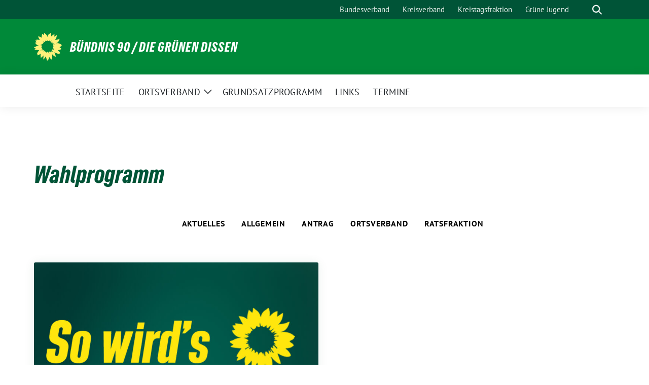

--- FILE ---
content_type: text/html; charset=UTF-8
request_url: https://gruene-dissen.de/category/aktuelles/wahlprogramm/
body_size: 9999
content:
<!doctype html>
<html lang="de" class="theme--default">

<head>
	<meta charset="UTF-8">
	<meta name="viewport" content="width=device-width, initial-scale=1">
	<link rel="profile" href="https://gmpg.org/xfn/11">
	
<!-- Facebook Meta Tags -->
<meta property="og:url" content="https://gruene-dissen.de/2022/08/18/so-wirds-besser-wahlprogramm-fuer-niedersachsen/">
<meta property="og:type" content="website">
<meta property="og:title" content="So wird&#8217;s besser! Wahlprogramm für Niedersachsen">
<meta property="og:description" content="Das Wahlprogramm zur Landtagswahl in Niedersachsen ist online: Endlich machen! Am 9. Oktober haben wir es alle in der Hand über den weiteren Weg dieses Bundeslands mit zu entscheiden. Aus [&hellip;]">
<meta property="og:image" content="https://gruene-dissen.de/wp-content/uploads/sites/230/2022/08/Sharepic_Wahlprogramm-LTW22_1080x1080px-400x400.jpg">

<!-- Twitter Meta Tags -->
<meta name="twitter:card" content="summary_large_image">
<meta property="twitter:domain" content="https://gruene-dissen.de">
<meta property="twitter:url" content="https://gruene-dissen.de/2022/08/18/so-wirds-besser-wahlprogramm-fuer-niedersachsen/">
<meta name="twitter:title" content="So wird&#8217;s besser! Wahlprogramm für Niedersachsen">
<meta name="twitter:description" content="Das Wahlprogramm zur Landtagswahl in Niedersachsen ist online: Endlich machen! Am 9. Oktober haben wir es alle in der Hand über den weiteren Weg dieses Bundeslands mit zu entscheiden. Aus [&hellip;]">
<meta name="twitter:image" content="https://gruene-dissen.de/wp-content/uploads/sites/230/2022/08/Sharepic_Wahlprogramm-LTW22_1080x1080px-400x400.jpg">

	<title>Wahlprogramm &#8211; Bündnis 90 / Die Grünen Dissen</title>
<meta name='robots' content='max-image-preview:large' />
<link rel="alternate" type="application/rss+xml" title="Bündnis 90 / Die Grünen Dissen &raquo; Feed" href="https://gruene-dissen.de/feed/" />
<link rel="alternate" type="application/rss+xml" title="Bündnis 90 / Die Grünen Dissen &raquo; Kommentar-Feed" href="https://gruene-dissen.de/comments/feed/" />
<link rel="alternate" type="application/rss+xml" title="Bündnis 90 / Die Grünen Dissen &raquo; Wahlprogramm Kategorie-Feed" href="https://gruene-dissen.de/category/aktuelles/wahlprogramm/feed/" />
<style id='wp-img-auto-sizes-contain-inline-css'>
img:is([sizes=auto i],[sizes^="auto," i]){contain-intrinsic-size:3000px 1500px}
/*# sourceURL=wp-img-auto-sizes-contain-inline-css */
</style>
<style id='wp-block-paragraph-inline-css'>
.is-small-text{font-size:.875em}.is-regular-text{font-size:1em}.is-large-text{font-size:2.25em}.is-larger-text{font-size:3em}.has-drop-cap:not(:focus):first-letter{float:left;font-size:8.4em;font-style:normal;font-weight:100;line-height:.68;margin:.05em .1em 0 0;text-transform:uppercase}body.rtl .has-drop-cap:not(:focus):first-letter{float:none;margin-left:.1em}p.has-drop-cap.has-background{overflow:hidden}:root :where(p.has-background){padding:1.25em 2.375em}:where(p.has-text-color:not(.has-link-color)) a{color:inherit}p.has-text-align-left[style*="writing-mode:vertical-lr"],p.has-text-align-right[style*="writing-mode:vertical-rl"]{rotate:180deg}
/*# sourceURL=https://gruene-dissen.de/wp-includes/blocks/paragraph/style.min.css */
</style>
<style id='wp-block-library-inline-css'>
:root{--wp-block-synced-color:#7a00df;--wp-block-synced-color--rgb:122,0,223;--wp-bound-block-color:var(--wp-block-synced-color);--wp-editor-canvas-background:#ddd;--wp-admin-theme-color:#007cba;--wp-admin-theme-color--rgb:0,124,186;--wp-admin-theme-color-darker-10:#006ba1;--wp-admin-theme-color-darker-10--rgb:0,107,160.5;--wp-admin-theme-color-darker-20:#005a87;--wp-admin-theme-color-darker-20--rgb:0,90,135;--wp-admin-border-width-focus:2px}@media (min-resolution:192dpi){:root{--wp-admin-border-width-focus:1.5px}}.wp-element-button{cursor:pointer}:root .has-very-light-gray-background-color{background-color:#eee}:root .has-very-dark-gray-background-color{background-color:#313131}:root .has-very-light-gray-color{color:#eee}:root .has-very-dark-gray-color{color:#313131}:root .has-vivid-green-cyan-to-vivid-cyan-blue-gradient-background{background:linear-gradient(135deg,#00d084,#0693e3)}:root .has-purple-crush-gradient-background{background:linear-gradient(135deg,#34e2e4,#4721fb 50%,#ab1dfe)}:root .has-hazy-dawn-gradient-background{background:linear-gradient(135deg,#faaca8,#dad0ec)}:root .has-subdued-olive-gradient-background{background:linear-gradient(135deg,#fafae1,#67a671)}:root .has-atomic-cream-gradient-background{background:linear-gradient(135deg,#fdd79a,#004a59)}:root .has-nightshade-gradient-background{background:linear-gradient(135deg,#330968,#31cdcf)}:root .has-midnight-gradient-background{background:linear-gradient(135deg,#020381,#2874fc)}:root{--wp--preset--font-size--normal:16px;--wp--preset--font-size--huge:42px}.has-regular-font-size{font-size:1em}.has-larger-font-size{font-size:2.625em}.has-normal-font-size{font-size:var(--wp--preset--font-size--normal)}.has-huge-font-size{font-size:var(--wp--preset--font-size--huge)}.has-text-align-center{text-align:center}.has-text-align-left{text-align:left}.has-text-align-right{text-align:right}.has-fit-text{white-space:nowrap!important}#end-resizable-editor-section{display:none}.aligncenter{clear:both}.items-justified-left{justify-content:flex-start}.items-justified-center{justify-content:center}.items-justified-right{justify-content:flex-end}.items-justified-space-between{justify-content:space-between}.screen-reader-text{border:0;clip-path:inset(50%);height:1px;margin:-1px;overflow:hidden;padding:0;position:absolute;width:1px;word-wrap:normal!important}.screen-reader-text:focus{background-color:#ddd;clip-path:none;color:#444;display:block;font-size:1em;height:auto;left:5px;line-height:normal;padding:15px 23px 14px;text-decoration:none;top:5px;width:auto;z-index:100000}html :where(.has-border-color){border-style:solid}html :where([style*=border-top-color]){border-top-style:solid}html :where([style*=border-right-color]){border-right-style:solid}html :where([style*=border-bottom-color]){border-bottom-style:solid}html :where([style*=border-left-color]){border-left-style:solid}html :where([style*=border-width]){border-style:solid}html :where([style*=border-top-width]){border-top-style:solid}html :where([style*=border-right-width]){border-right-style:solid}html :where([style*=border-bottom-width]){border-bottom-style:solid}html :where([style*=border-left-width]){border-left-style:solid}html :where(img[class*=wp-image-]){height:auto;max-width:100%}:where(figure){margin:0 0 1em}html :where(.is-position-sticky){--wp-admin--admin-bar--position-offset:var(--wp-admin--admin-bar--height,0px)}@media screen and (max-width:600px){html :where(.is-position-sticky){--wp-admin--admin-bar--position-offset:0px}}

/*# sourceURL=wp-block-library-inline-css */
</style><style id='global-styles-inline-css'>
:root{--wp--preset--aspect-ratio--square: 1;--wp--preset--aspect-ratio--4-3: 4/3;--wp--preset--aspect-ratio--3-4: 3/4;--wp--preset--aspect-ratio--3-2: 3/2;--wp--preset--aspect-ratio--2-3: 2/3;--wp--preset--aspect-ratio--16-9: 16/9;--wp--preset--aspect-ratio--9-16: 9/16;--wp--preset--color--black: #000000;--wp--preset--color--cyan-bluish-gray: #abb8c3;--wp--preset--color--white: #ffffff;--wp--preset--color--pale-pink: #f78da7;--wp--preset--color--vivid-red: #cf2e2e;--wp--preset--color--luminous-vivid-orange: #ff6900;--wp--preset--color--luminous-vivid-amber: #fcb900;--wp--preset--color--light-green-cyan: #7bdcb5;--wp--preset--color--vivid-green-cyan: #00d084;--wp--preset--color--pale-cyan-blue: #8ed1fc;--wp--preset--color--vivid-cyan-blue: #0693e3;--wp--preset--color--vivid-purple: #9b51e0;--wp--preset--color--himmel: #0BA1DD;--wp--preset--color--tanne: #005437;--wp--preset--color--klee: #008939;--wp--preset--color--klee-700: #006E2E;--wp--preset--color--grashalm: #8ABD24;--wp--preset--color--sonne: #FFF17A;--wp--preset--color--sand: #F5F1E9;--wp--preset--color--gray: #EFF2ED;--wp--preset--gradient--vivid-cyan-blue-to-vivid-purple: linear-gradient(135deg,rgb(6,147,227) 0%,rgb(155,81,224) 100%);--wp--preset--gradient--light-green-cyan-to-vivid-green-cyan: linear-gradient(135deg,rgb(122,220,180) 0%,rgb(0,208,130) 100%);--wp--preset--gradient--luminous-vivid-amber-to-luminous-vivid-orange: linear-gradient(135deg,rgb(252,185,0) 0%,rgb(255,105,0) 100%);--wp--preset--gradient--luminous-vivid-orange-to-vivid-red: linear-gradient(135deg,rgb(255,105,0) 0%,rgb(207,46,46) 100%);--wp--preset--gradient--very-light-gray-to-cyan-bluish-gray: linear-gradient(135deg,rgb(238,238,238) 0%,rgb(169,184,195) 100%);--wp--preset--gradient--cool-to-warm-spectrum: linear-gradient(135deg,rgb(74,234,220) 0%,rgb(151,120,209) 20%,rgb(207,42,186) 40%,rgb(238,44,130) 60%,rgb(251,105,98) 80%,rgb(254,248,76) 100%);--wp--preset--gradient--blush-light-purple: linear-gradient(135deg,rgb(255,206,236) 0%,rgb(152,150,240) 100%);--wp--preset--gradient--blush-bordeaux: linear-gradient(135deg,rgb(254,205,165) 0%,rgb(254,45,45) 50%,rgb(107,0,62) 100%);--wp--preset--gradient--luminous-dusk: linear-gradient(135deg,rgb(255,203,112) 0%,rgb(199,81,192) 50%,rgb(65,88,208) 100%);--wp--preset--gradient--pale-ocean: linear-gradient(135deg,rgb(255,245,203) 0%,rgb(182,227,212) 50%,rgb(51,167,181) 100%);--wp--preset--gradient--electric-grass: linear-gradient(135deg,rgb(202,248,128) 0%,rgb(113,206,126) 100%);--wp--preset--gradient--midnight: linear-gradient(135deg,rgb(2,3,129) 0%,rgb(40,116,252) 100%);--wp--preset--font-size--small: 13px;--wp--preset--font-size--medium: clamp(14px, 0.875rem + ((1vw - 3.2px) * 0.682), 20px);--wp--preset--font-size--large: clamp(22.041px, 1.378rem + ((1vw - 3.2px) * 1.586), 36px);--wp--preset--font-size--x-large: clamp(25.014px, 1.563rem + ((1vw - 3.2px) * 1.93), 42px);--wp--preset--font-family--pt-sans: "PT Sans", sans-serif;--wp--preset--font-family--gruenetypeneue: "GruenType Neue", sans-serif;--wp--preset--spacing--20: 0.44rem;--wp--preset--spacing--30: 0.67rem;--wp--preset--spacing--40: 1rem;--wp--preset--spacing--50: 1.5rem;--wp--preset--spacing--60: 2.25rem;--wp--preset--spacing--70: 3.38rem;--wp--preset--spacing--80: 5.06rem;--wp--preset--shadow--natural: 6px 6px 9px rgba(0, 0, 0, 0.2);--wp--preset--shadow--deep: 12px 12px 50px rgba(0, 0, 0, 0.4);--wp--preset--shadow--sharp: 6px 6px 0px rgba(0, 0, 0, 0.2);--wp--preset--shadow--outlined: 6px 6px 0px -3px rgb(255, 255, 255), 6px 6px rgb(0, 0, 0);--wp--preset--shadow--crisp: 6px 6px 0px rgb(0, 0, 0);}:root { --wp--style--global--content-size: 900px;--wp--style--global--wide-size: 1200px; }:where(body) { margin: 0; }.wp-site-blocks > .alignleft { float: left; margin-right: 2em; }.wp-site-blocks > .alignright { float: right; margin-left: 2em; }.wp-site-blocks > .aligncenter { justify-content: center; margin-left: auto; margin-right: auto; }:where(.is-layout-flex){gap: 0.5em;}:where(.is-layout-grid){gap: 0.5em;}.is-layout-flow > .alignleft{float: left;margin-inline-start: 0;margin-inline-end: 2em;}.is-layout-flow > .alignright{float: right;margin-inline-start: 2em;margin-inline-end: 0;}.is-layout-flow > .aligncenter{margin-left: auto !important;margin-right: auto !important;}.is-layout-constrained > .alignleft{float: left;margin-inline-start: 0;margin-inline-end: 2em;}.is-layout-constrained > .alignright{float: right;margin-inline-start: 2em;margin-inline-end: 0;}.is-layout-constrained > .aligncenter{margin-left: auto !important;margin-right: auto !important;}.is-layout-constrained > :where(:not(.alignleft):not(.alignright):not(.alignfull)){max-width: var(--wp--style--global--content-size);margin-left: auto !important;margin-right: auto !important;}.is-layout-constrained > .alignwide{max-width: var(--wp--style--global--wide-size);}body .is-layout-flex{display: flex;}.is-layout-flex{flex-wrap: wrap;align-items: center;}.is-layout-flex > :is(*, div){margin: 0;}body .is-layout-grid{display: grid;}.is-layout-grid > :is(*, div){margin: 0;}body{font-family: var(--wp--preset--font-family--pt-sans);font-weight: 400;padding-top: 0px;padding-right: 0px;padding-bottom: 0px;padding-left: 0px;}a:where(:not(.wp-element-button)){text-decoration: underline;}h1{color: var(--wp--preset--color--tanne);font-family: var(--wp--preset--font-family--gruenetypeneue);font-weight: 400;}h2{font-family: var(--wp--preset--font-family--gruenetypeneue);font-weight: 400;}:root :where(.wp-element-button, .wp-block-button__link){background-color: #32373c;border-width: 0;color: #fff;font-family: inherit;font-size: inherit;font-style: inherit;font-weight: inherit;letter-spacing: inherit;line-height: inherit;padding-top: calc(0.667em + 2px);padding-right: calc(1.333em + 2px);padding-bottom: calc(0.667em + 2px);padding-left: calc(1.333em + 2px);text-decoration: none;text-transform: inherit;}.has-black-color{color: var(--wp--preset--color--black) !important;}.has-cyan-bluish-gray-color{color: var(--wp--preset--color--cyan-bluish-gray) !important;}.has-white-color{color: var(--wp--preset--color--white) !important;}.has-pale-pink-color{color: var(--wp--preset--color--pale-pink) !important;}.has-vivid-red-color{color: var(--wp--preset--color--vivid-red) !important;}.has-luminous-vivid-orange-color{color: var(--wp--preset--color--luminous-vivid-orange) !important;}.has-luminous-vivid-amber-color{color: var(--wp--preset--color--luminous-vivid-amber) !important;}.has-light-green-cyan-color{color: var(--wp--preset--color--light-green-cyan) !important;}.has-vivid-green-cyan-color{color: var(--wp--preset--color--vivid-green-cyan) !important;}.has-pale-cyan-blue-color{color: var(--wp--preset--color--pale-cyan-blue) !important;}.has-vivid-cyan-blue-color{color: var(--wp--preset--color--vivid-cyan-blue) !important;}.has-vivid-purple-color{color: var(--wp--preset--color--vivid-purple) !important;}.has-himmel-color{color: var(--wp--preset--color--himmel) !important;}.has-tanne-color{color: var(--wp--preset--color--tanne) !important;}.has-klee-color{color: var(--wp--preset--color--klee) !important;}.has-klee-700-color{color: var(--wp--preset--color--klee-700) !important;}.has-grashalm-color{color: var(--wp--preset--color--grashalm) !important;}.has-sonne-color{color: var(--wp--preset--color--sonne) !important;}.has-sand-color{color: var(--wp--preset--color--sand) !important;}.has-gray-color{color: var(--wp--preset--color--gray) !important;}.has-black-background-color{background-color: var(--wp--preset--color--black) !important;}.has-cyan-bluish-gray-background-color{background-color: var(--wp--preset--color--cyan-bluish-gray) !important;}.has-white-background-color{background-color: var(--wp--preset--color--white) !important;}.has-pale-pink-background-color{background-color: var(--wp--preset--color--pale-pink) !important;}.has-vivid-red-background-color{background-color: var(--wp--preset--color--vivid-red) !important;}.has-luminous-vivid-orange-background-color{background-color: var(--wp--preset--color--luminous-vivid-orange) !important;}.has-luminous-vivid-amber-background-color{background-color: var(--wp--preset--color--luminous-vivid-amber) !important;}.has-light-green-cyan-background-color{background-color: var(--wp--preset--color--light-green-cyan) !important;}.has-vivid-green-cyan-background-color{background-color: var(--wp--preset--color--vivid-green-cyan) !important;}.has-pale-cyan-blue-background-color{background-color: var(--wp--preset--color--pale-cyan-blue) !important;}.has-vivid-cyan-blue-background-color{background-color: var(--wp--preset--color--vivid-cyan-blue) !important;}.has-vivid-purple-background-color{background-color: var(--wp--preset--color--vivid-purple) !important;}.has-himmel-background-color{background-color: var(--wp--preset--color--himmel) !important;}.has-tanne-background-color{background-color: var(--wp--preset--color--tanne) !important;}.has-klee-background-color{background-color: var(--wp--preset--color--klee) !important;}.has-klee-700-background-color{background-color: var(--wp--preset--color--klee-700) !important;}.has-grashalm-background-color{background-color: var(--wp--preset--color--grashalm) !important;}.has-sonne-background-color{background-color: var(--wp--preset--color--sonne) !important;}.has-sand-background-color{background-color: var(--wp--preset--color--sand) !important;}.has-gray-background-color{background-color: var(--wp--preset--color--gray) !important;}.has-black-border-color{border-color: var(--wp--preset--color--black) !important;}.has-cyan-bluish-gray-border-color{border-color: var(--wp--preset--color--cyan-bluish-gray) !important;}.has-white-border-color{border-color: var(--wp--preset--color--white) !important;}.has-pale-pink-border-color{border-color: var(--wp--preset--color--pale-pink) !important;}.has-vivid-red-border-color{border-color: var(--wp--preset--color--vivid-red) !important;}.has-luminous-vivid-orange-border-color{border-color: var(--wp--preset--color--luminous-vivid-orange) !important;}.has-luminous-vivid-amber-border-color{border-color: var(--wp--preset--color--luminous-vivid-amber) !important;}.has-light-green-cyan-border-color{border-color: var(--wp--preset--color--light-green-cyan) !important;}.has-vivid-green-cyan-border-color{border-color: var(--wp--preset--color--vivid-green-cyan) !important;}.has-pale-cyan-blue-border-color{border-color: var(--wp--preset--color--pale-cyan-blue) !important;}.has-vivid-cyan-blue-border-color{border-color: var(--wp--preset--color--vivid-cyan-blue) !important;}.has-vivid-purple-border-color{border-color: var(--wp--preset--color--vivid-purple) !important;}.has-himmel-border-color{border-color: var(--wp--preset--color--himmel) !important;}.has-tanne-border-color{border-color: var(--wp--preset--color--tanne) !important;}.has-klee-border-color{border-color: var(--wp--preset--color--klee) !important;}.has-klee-700-border-color{border-color: var(--wp--preset--color--klee-700) !important;}.has-grashalm-border-color{border-color: var(--wp--preset--color--grashalm) !important;}.has-sonne-border-color{border-color: var(--wp--preset--color--sonne) !important;}.has-sand-border-color{border-color: var(--wp--preset--color--sand) !important;}.has-gray-border-color{border-color: var(--wp--preset--color--gray) !important;}.has-vivid-cyan-blue-to-vivid-purple-gradient-background{background: var(--wp--preset--gradient--vivid-cyan-blue-to-vivid-purple) !important;}.has-light-green-cyan-to-vivid-green-cyan-gradient-background{background: var(--wp--preset--gradient--light-green-cyan-to-vivid-green-cyan) !important;}.has-luminous-vivid-amber-to-luminous-vivid-orange-gradient-background{background: var(--wp--preset--gradient--luminous-vivid-amber-to-luminous-vivid-orange) !important;}.has-luminous-vivid-orange-to-vivid-red-gradient-background{background: var(--wp--preset--gradient--luminous-vivid-orange-to-vivid-red) !important;}.has-very-light-gray-to-cyan-bluish-gray-gradient-background{background: var(--wp--preset--gradient--very-light-gray-to-cyan-bluish-gray) !important;}.has-cool-to-warm-spectrum-gradient-background{background: var(--wp--preset--gradient--cool-to-warm-spectrum) !important;}.has-blush-light-purple-gradient-background{background: var(--wp--preset--gradient--blush-light-purple) !important;}.has-blush-bordeaux-gradient-background{background: var(--wp--preset--gradient--blush-bordeaux) !important;}.has-luminous-dusk-gradient-background{background: var(--wp--preset--gradient--luminous-dusk) !important;}.has-pale-ocean-gradient-background{background: var(--wp--preset--gradient--pale-ocean) !important;}.has-electric-grass-gradient-background{background: var(--wp--preset--gradient--electric-grass) !important;}.has-midnight-gradient-background{background: var(--wp--preset--gradient--midnight) !important;}.has-small-font-size{font-size: var(--wp--preset--font-size--small) !important;}.has-medium-font-size{font-size: var(--wp--preset--font-size--medium) !important;}.has-large-font-size{font-size: var(--wp--preset--font-size--large) !important;}.has-x-large-font-size{font-size: var(--wp--preset--font-size--x-large) !important;}.has-pt-sans-font-family{font-family: var(--wp--preset--font-family--pt-sans) !important;}.has-gruenetypeneue-font-family{font-family: var(--wp--preset--font-family--gruenetypeneue) !important;}
/*# sourceURL=global-styles-inline-css */
</style>

<link rel='stylesheet' id='lightbox-css' href='https://gruene-dissen.de/wp-content/themes/sunflower/assets/vndr/lightbox2/dist/css/lightbox.min.css' media='all' />
<link rel='stylesheet' id='sunflower-style-css' href='https://gruene-dissen.de/wp-content/themes/sunflower/style.css' media='all' />
<script src="https://gruene-dissen.de/wp-includes/js/jquery/jquery.min.js" id="jquery-core-js"></script>
<script src="https://gruene-dissen.de/wp-includes/js/jquery/jquery-migrate.min.js" id="jquery-migrate-js"></script>
<link rel="https://api.w.org/" href="https://gruene-dissen.de/wp-json/" /><link rel="alternate" title="JSON" type="application/json" href="https://gruene-dissen.de/wp-json/wp/v2/categories/95" /><link rel="EditURI" type="application/rsd+xml" title="RSD" href="https://gruene-dissen.de/xmlrpc.php?rsd" />
<style class='wp-fonts-local'>
@font-face{font-family:"PT Sans";font-style:normal;font-weight:400;font-display:fallback;src:url('https://gruene-dissen.de/wp-content/themes/sunflower/assets/fonts/pt-sans-v17-latin_latin-ext-regular.woff2') format('woff2'), url('https://gruene-dissen.de/wp-content/themes/sunflower/assets/fonts/pt-sans-v17-latin_latin-ext-regular.ttf') format('truetype');font-stretch:normal;}
@font-face{font-family:"PT Sans";font-style:italic;font-weight:400;font-display:fallback;src:url('https://gruene-dissen.de/wp-content/themes/sunflower/assets/fonts/pt-sans-v17-latin_latin-ext-italic.woff2') format('woff2'), url('https://gruene-dissen.de/wp-content/themes/sunflower/assets/fonts/pt-sans-v17-latin_latin-ext-italic.ttf') format('truetype');font-stretch:normal;}
@font-face{font-family:"PT Sans";font-style:normal;font-weight:700;font-display:fallback;src:url('https://gruene-dissen.de/wp-content/themes/sunflower/assets/fonts/pt-sans-v17-latin_latin-ext-700.woff2') format('woff2'), url('https://gruene-dissen.de/wp-content/themes/sunflower/assets/fonts/pt-sans-v17-latin_latin-ext-700.ttf') format('truetype');font-stretch:normal;}
@font-face{font-family:"PT Sans";font-style:italic;font-weight:700;font-display:fallback;src:url('https://gruene-dissen.de/wp-content/themes/sunflower/assets/fonts/pt-sans-v17-latin_latin-ext-700italic.woff2') format('woff2'), url('https://gruene-dissen.de/wp-content/themes/sunflower/assets/fonts/pt-sans-v17-latin_latin-ext-700italic.ttf') format('truetype');font-stretch:normal;}
@font-face{font-family:"GruenType Neue";font-style:normal;font-weight:400;font-display:block;src:url('https://gruene-dissen.de/wp-content/themes/sunflower/assets/fonts/GrueneTypeNeue-Regular.woff2') format('woff2'), url('https://gruene-dissen.de/wp-content/themes/sunflower/assets/fonts/GrueneTypeNeue-Regular.woff') format('woff');font-stretch:normal;}
</style>
<link rel="icon" href="https://gruene-dissen.de/wp-content/themes/sunflower/assets/img/favicon.ico" sizes="32x32" />
<link rel="icon" href="https://gruene-dissen.de/wp-content/themes/sunflower/assets/img/sunflower-192.png" sizes="192x192" />
<link rel="apple-touch-icon" href="https://gruene-dissen.de/wp-content/themes/sunflower/assets/img/sunflower-180.png" />
<meta name="msapplication-TileImage" content="https://gruene-dissen.de/wp-content/themes/sunflower/assets/img/sunflower-270.png" />
</head>

<body class="archive category category-wahlprogramm category-95 wp-embed-responsive wp-theme-sunflower hfeed">
		<div id="page" class="site">
		<a class="skip-link screen-reader-text" href="#primary">Weiter zum Inhalt</a>

		<header id="masthead" class="site-header">

		<nav class="navbar navbar-top d-none d-lg-block navbar-expand-lg navbar-dark p-0 topmenu">
			<div class="container">
				<button class="navbar-toggler" type="button" data-bs-toggle="collapse" data-bs-target="#topmenu-container" aria-controls="topmenu-container" aria-expanded="false" aria-label="Toggle navigation">
					<span class="navbar-toggler-icon"></span>
				</button>
				<div class="collapse navbar-collapse justify-content-between" id="topmenu-container">
					<div class="social-media-profiles d-none d-md-flex"></div>						<div class="d-flex">
							<ul id="topmenu" class="navbar-nav small" itemscope itemtype="http://www.schema.org/SiteNavigationElement"><li  id="menu-item-112" class="menu-item menu-item-type-custom menu-item-object-custom menu-item-112 nav-item"><a target="_blank" rel="noopener noreferrer" itemprop="url" href="https://www.gruene.de/" class="nav-link"><span itemprop="name">Bundesverband</span></a></li>
<li  id="menu-item-113" class="menu-item menu-item-type-custom menu-item-object-custom menu-item-113 nav-item"><a target="_blank" rel="noopener noreferrer" itemprop="url" href="https://gruene-os-landkreis.de/startseite/" class="nav-link"><span itemprop="name">Kreisverband</span></a></li>
<li  id="menu-item-114" class="menu-item menu-item-type-custom menu-item-object-custom menu-item-114 nav-item"><a target="_blank" rel="noopener noreferrer" itemprop="url" href="https://gruene-os-landkreis.de/kreistagsfraktion/" class="nav-link"><span itemprop="name">Kreistagsfraktion</span></a></li>
<li  id="menu-item-115" class="menu-item menu-item-type-custom menu-item-object-custom menu-item-115 nav-item"><a target="_blank" rel="noopener noreferrer" itemprop="url" href="https://gruenejugendos.de/" class="nav-link"><span itemprop="name">Grüne Jugend</span></a></li>
</ul>							<form class="form-inline my-2 my-md-0 search d-flex" action="https://gruene-dissen.de">
								<label for="topbar-search" class="visually-hidden">Suche</label>
								<input id="topbar-search" class="form-control form-control-sm topbar-search-q" name="s" type="text" placeholder="Suche" aria-label="Suche"
									value=""
								>
								<input type="submit" class="d-none" value="Suche" aria-label="Suche">
							</form>
							<button class="show-search me-3" title="zeige Suche" aria-label="zeige Suche">
								<i class="fas fa-search"></i>
							</button>
						</div>
				</div>
			</div>
		</nav>

		<div class="container-fluid bloginfo bg-primary">
			<div class="container d-flex align-items-center">
				<div class="img-container
				sunflower-logo				">
					<a href="https://gruene-dissen.de" rel="home" aria-current="page" title="Bündnis 90 / Die Grünen Dissen"><img src="https://gruene-dissen.de/wp-content/themes/sunflower/assets/img/sunflower.svg" class="" alt="Logo"></a>				</div>
				<div>
					<a href="https://gruene-dissen.de" class="d-block h5 text-white bloginfo-name no-link">
						Bündnis 90 / Die Grünen Dissen					</a>
									</div>
			</div>
		</div>

</header><!-- #masthead -->

		<div id="navbar-sticky-detector"></div>
	<nav class="navbar navbar-main navbar-expand-lg navbar-light bg-white">
		<div class="container">
			<a class="navbar-brand" href="https://gruene-dissen.de"><img src="https://gruene-dissen.de/wp-content/themes/sunflower/assets/img/sunflower.svg" class="sunflower-logo" alt="Sonnenblume - Logo" title="Bündnis 90 / Die Grünen Dissen"></a>			
			

			<button class="navbar-toggler collapsed" type="button" data-bs-toggle="collapse" data-bs-target="#mainmenu-container" aria-controls="mainmenu" aria-expanded="false" aria-label="Toggle navigation">
				<i class="fas fa-times close"></i>
				<i class="fas fa-bars open"></i>
			</button>

			<div class="collapse navbar-collapse" id="mainmenu-container">
				<ul id="mainmenu" class="navbar-nav mr-auto" itemscope itemtype="http://www.schema.org/SiteNavigationElement"><li  id="menu-item-179" class="menu-item menu-item-type-custom menu-item-object-custom menu-item-home menu-item-179 nav-item"><a itemprop="url" href="https://gruene-dissen.de/" class="nav-link"><span itemprop="name">Startseite</span></a></li>
<li  id="menu-item-24" class="menu-item menu-item-type-post_type menu-item-object-page menu-item-has-children dropdown menu-item-24 nav-item"><a href="https://gruene-dissen.de/ortsverband/" data-toggle="dropdown" aria-expanded="false" class="dropdown-toggle nav-link" id="menu-item-dropdown-24"><span itemprop="name">Ortsverband</span></a>
					<button class="toggle submenu-expand submenu-opener" data-toggle-target="dropdown" data-bs-toggle="dropdown" aria-expanded="false">
						<span class="screen-reader-text">Zeige Untermenü</span>
					</button>
<div class="dropdown-menu dropdown-menu-level-0"><ul aria-labelledby="menu-item-dropdown-24">
	<li  id="menu-item-233" class="menu-item menu-item-type-post_type menu-item-object-page menu-item-233 nav-item"><a itemprop="url" href="https://gruene-dissen.de/vorstand-2/" class="dropdown-item"><span itemprop="name">Vorstand</span></a></li>
	<li  id="menu-item-134" class="menu-item menu-item-type-post_type menu-item-object-page menu-item-has-children dropdown menu-item-134 nav-item"><a itemprop="url" href="https://gruene-dissen.de/ratsfraktion/" class="dropdown-item"><span itemprop="name">Ratsfraktion</span></a>
	<div class="dropdown-submenu dropdown-menu-level-1"><ul aria-labelledby="menu-item-dropdown-24">
		<li  id="menu-item-57" class="menu-item menu-item-type-post_type menu-item-object-page menu-item-57 nav-item"><a itemprop="url" href="https://gruene-dissen.de/antraege-protokolle/" class="dropdown-item"><span itemprop="name">Anträge im Stadtrat Dissen</span></a></li>
	</ul></div>
</li>
</ul></div>
</li>
<li  id="menu-item-171" class="menu-item menu-item-type-post_type menu-item-object-page menu-item-171 nav-item"><a itemprop="url" href="https://gruene-dissen.de/grundsatzprogramm/" class="nav-link"><span itemprop="name">Grundsatzprogramm</span></a></li>
<li  id="menu-item-248" class="menu-item menu-item-type-post_type menu-item-object-page menu-item-248 nav-item"><a itemprop="url" href="https://gruene-dissen.de/links/" class="nav-link"><span itemprop="name">Links</span></a></li>
<li  id="menu-item-608" class="menu-item menu-item-type-post_type_archive menu-item-object-sunflower_event menu-item-608 nav-item"><a itemprop="url" href="https://gruene-dissen.de/termine/" class="nav-link"><span itemprop="name">Termine</span></a></li>
</ul>
				<form class="form-inline my-2 mb-2 search d-block d-lg-none" action="https://gruene-dissen.de">
					<input class="form-control form-control-sm topbar-search-q" name="s" type="text" placeholder="Suche" aria-label="Suche"
						value=""
					>
					<input type="submit" class="d-none" value="Suche" aria-label="Suche">

				</form>
			</div>
		</div>
	</nav>
	<div id="content" class="container">
		<div class="row">
			<div class="col-12">
				<main id="primary" class="site-main archive">
					
						<header class="page-header">
						<h1 class="page-title">Wahlprogramm</h1>						</header><!-- .page-header -->

						<div class="filter-button-group mb-5 text-center sunflower-categories"><ul class="wp-block-categories-list wp-block-categories">	<li class="cat-item cat-item-8 current-cat-parent current-cat-ancestor"><a href="https://gruene-dissen.de/category/aktuelles/">Aktuelles</a>
</li>
	<li class="cat-item cat-item-1"><a href="https://gruene-dissen.de/category/allgemein/">Allgemein</a>
</li>
	<li class="cat-item cat-item-37"><a href="https://gruene-dissen.de/category/antrag/">Antrag</a>
</li>
	<li class="cat-item cat-item-16"><a href="https://gruene-dissen.de/category/ortsverband/">Ortsverband</a>
</li>
	<li class="cat-item cat-item-17"><a href="https://gruene-dissen.de/category/ratsfraktion/">Ratsfraktion</a>
</li>
</ul></div>
						<div class="archive-loop row" data-masonry='{"percentPosition": true }'>
								<div class="col-md-6">
<article id="post-569" class="bg-white mb-4 has-shadow post-569 post type-post status-publish format-standard has-post-thumbnail hentry category-wahlprogramm">
	<div class="">
					<div class="">
				<a href="https://gruene-dissen.de/2022/08/18/so-wirds-besser-wahlprogramm-fuer-niedersachsen/" aria-label="Post Thumbnail" rel="bookmark">
								<img width="768" height="768" src="https://gruene-dissen.de/wp-content/uploads/sites/230/2022/08/Sharepic_Wahlprogramm-LTW22_1080x1080px-768x768.jpg" class="post-thumbnail wp-post-image" alt="So wird&#8217;s besser! Wahlprogramm für Niedersachsen" />

							</a>
			</div>
					<div class="p-45">
			<header class="entry-header mb-2">
								<h2 class="card-title h4 mb-3"><a href="https://gruene-dissen.de/2022/08/18/so-wirds-besser-wahlprogramm-fuer-niedersachsen/" rel="bookmark">So wird&#8217;s besser! Wahlprogramm für Niedersachsen</a></h2>					<div class="entry-meta mb-3">
						<span class="posted-on"><time class="entry-date published" datetime="2022-08-18T19:29:14+02:00">18. August 2022</time><time class="updated" datetime="2022-08-18T19:31:58+02:00">18. August 2022</time></span>					</div><!-- .entry-meta -->
								</header><!-- .entry-header -->

			<div class="entry-content">
				<a href="https://gruene-dissen.de/2022/08/18/so-wirds-besser-wahlprogramm-fuer-niedersachsen/" rel="bookmark">
				<p>Das Wahlprogramm zur Landtagswahl in Niedersachsen ist online: Endlich machen! Am 9. Oktober haben wir es alle in der Hand über den weiteren Weg dieses Bundeslands mit zu entscheiden. Aus [&hellip;]</p>
				</a>
			</div><!-- .entry-content -->

			<footer class="entry-footer">
							<div class="d-flex mt-2 mb-2">
								<div>
		<span class="cat-links small"><a href="https://gruene-dissen.de/category/aktuelles/wahlprogramm/" rel="category tag">Wahlprogramm</a></span>
				</div>
			</div>
		
				<div class="d-flex flex-row-reverse">
					<a href="https://gruene-dissen.de/2022/08/18/so-wirds-besser-wahlprogramm-fuer-niedersachsen/" rel="bookmark" class="continue-reading">
					weiterlesen				</a>
				</div>
			</footer><!-- .entry-footer -->
		</div>
	</div>
</article><!-- #post-569 -->
</div>						</div>
						
				</main><!-- #main -->
			</div>
		</div>
</div>
<div class="container-fluid bg-darkgreen p-5">
	<aside id="secondary" class="widget-area container">
		<section id="media_image-7" class="widget widget_media_image"><figure style="width: 875px" class="wp-caption alignnone"><a href="https://filizpolat.de/"><img width="875" height="300" src="https://gruene-dissen.de/wp-content/uploads/sites/230/2021/09/banner_filiz.jpg" class="image wp-image-443  attachment-full size-full" alt="Bundestagskandidatin Filiz Polat:" style="max-width: 100%; height: auto;" decoding="async" loading="lazy" srcset="https://gruene-dissen.de/wp-content/uploads/sites/230/2021/09/banner_filiz.jpg 875w, https://gruene-dissen.de/wp-content/uploads/sites/230/2021/09/banner_filiz-400x137.jpg 400w, https://gruene-dissen.de/wp-content/uploads/sites/230/2021/09/banner_filiz-800x274.jpg 800w, https://gruene-dissen.de/wp-content/uploads/sites/230/2021/09/banner_filiz-768x263.jpg 768w, https://gruene-dissen.de/wp-content/uploads/sites/230/2021/09/banner_filiz-150x51.jpg 150w" sizes="auto, (max-width: 875px) 100vw, 875px" /></a><figcaption class="wp-caption-text">Bundestagskandidatin Filiz Polat</figcaption></figure></section><section id="text-2" class="widget widget_text"><h2 class="widget-title">Herzlich Willkommen beim Grünen Ortsverband aus Dissen!</h2>			<div class="textwidget"><p>wir freuen uns, dass du unsere Homepage besuchst, um dir ein Bild über die poltische Arbeit unseres Ortsverbands zu machen.</p>
<p>Hier gibt es regelmäßig Informationen über unseren Ortsverband, Kreisverband unsere Ratsmitglieder und bevorstehende Termine, zu denen wir dich selbstverständlich ganz herzlich einladen!</p>
</div>
		</section><section id="media_image-3" class="widget widget_media_image"><a href="https://www.gruene.de/mitglied-werden"><img width="225" height="265" src="https://gruene-dissen.de/wp-content/uploads/sites/230/2020/01/partei-ergreifen_hn.jpg" class="image wp-image-33  attachment-full size-full" alt="" style="max-width: 100%; height: auto;" decoding="async" loading="lazy" srcset="https://gruene-dissen.de/wp-content/uploads/sites/230/2020/01/partei-ergreifen_hn.jpg 225w, https://gruene-dissen.de/wp-content/uploads/sites/230/2020/01/partei-ergreifen_hn-127x150.jpg 127w" sizes="auto, (max-width: 225px) 100vw, 225px" /></a></section><section id="media_image-4" class="widget widget_media_image"><h2 class="widget-title">Das Grünen Magazin &#8211; zum Download!</h2><a href="https://www.gruene.de/service/das-magazin-der-gruenen"><img width="150" height="150" src="https://gruene-dissen.de/wp-content/uploads/sites/230/2020/12/magazin-150x150.jpg" class="image wp-image-250  attachment-thumbnail size-thumbnail" alt="" style="max-width: 100%; height: auto;" title="Das Grünen Magazin - zum Download!" decoding="async" loading="lazy" srcset="https://gruene-dissen.de/wp-content/uploads/sites/230/2020/12/magazin-150x150.jpg 150w, https://gruene-dissen.de/wp-content/uploads/sites/230/2020/12/magazin-400x400.jpg 400w" sizes="auto, (max-width: 150px) 100vw, 150px" /></a></section><section id="media_image-5" class="widget widget_media_image"><h2 class="widget-title">Das Böll Magazin &#8211; zum Download!</h2><a href="https://www.boell.de/de/boellthema"><img width="150" height="150" src="https://gruene-dissen.de/wp-content/uploads/sites/230/2020/12/boell-150x150.jpg" class="image wp-image-251  attachment-thumbnail size-thumbnail" alt="" style="max-width: 100%; height: auto;" title="Das Böll Magazin - zum Download!" decoding="async" loading="lazy" /></a></section><section id="tag_cloud-2" class="widget widget_tag_cloud"><h2 class="widget-title">Schlagwörter</h2><div class="tagcloud"><a href="https://gruene-dissen.de/tag/aktuelles/" class="tag-cloud-link tag-link-7 tag-link-position-1" style="font-size: 8pt;" aria-label="aktuelles (1 Eintrag)">aktuelles</a>
<a href="https://gruene-dissen.de/tag/annalena-baerbock/" class="tag-cloud-link tag-link-52 tag-link-position-2" style="font-size: 14.3pt;" aria-label="Annalena Baerbock (2 Einträge)">Annalena Baerbock</a>
<a href="https://gruene-dissen.de/tag/antrag/" class="tag-cloud-link tag-link-36 tag-link-position-3" style="font-size: 18.5pt;" aria-label="antrag (3 Einträge)">antrag</a>
<a href="https://gruene-dissen.de/tag/artenschutz/" class="tag-cloud-link tag-link-15 tag-link-position-4" style="font-size: 14.3pt;" aria-label="artenschutz (2 Einträge)">artenschutz</a>
<a href="https://gruene-dissen.de/tag/artenvielfalt/" class="tag-cloud-link tag-link-11 tag-link-position-5" style="font-size: 14.3pt;" aria-label="artenvielfalt (2 Einträge)">artenvielfalt</a>
<a href="https://gruene-dissen.de/tag/awigo/" class="tag-cloud-link tag-link-78 tag-link-position-6" style="font-size: 8pt;" aria-label="awigo (1 Eintrag)">awigo</a>
<a href="https://gruene-dissen.de/tag/bundestag/" class="tag-cloud-link tag-link-30 tag-link-position-7" style="font-size: 14.3pt;" aria-label="bundestag (2 Einträge)">bundestag</a>
<a href="https://gruene-dissen.de/tag/buendnis-90-die-gruenen/" class="tag-cloud-link tag-link-72 tag-link-position-8" style="font-size: 8pt;" aria-label="Bündnis 90 / Die Grünen (1 Eintrag)">Bündnis 90 / Die Grünen</a>
<a href="https://gruene-dissen.de/tag/deirdre-lange-eekhoff/" class="tag-cloud-link tag-link-88 tag-link-position-9" style="font-size: 8pt;" aria-label="deirdre lange-eekhoff (1 Eintrag)">deirdre lange-eekhoff</a>
<a href="https://gruene-dissen.de/tag/dissen/" class="tag-cloud-link tag-link-6 tag-link-position-10" style="font-size: 18.5pt;" aria-label="dissen (3 Einträge)">dissen</a>
<a href="https://gruene-dissen.de/tag/dissener-stadtrat/" class="tag-cloud-link tag-link-83 tag-link-position-11" style="font-size: 22pt;" aria-label="dissener stadtrat (4 Einträge)">dissener stadtrat</a>
<a href="https://gruene-dissen.de/tag/ergebnis/" class="tag-cloud-link tag-link-73 tag-link-position-12" style="font-size: 8pt;" aria-label="ergebnis (1 Eintrag)">ergebnis</a>
<a href="https://gruene-dissen.de/tag/fuereinsauberesdissen/" class="tag-cloud-link tag-link-80 tag-link-position-13" style="font-size: 8pt;" aria-label="füreinsauberesdissen (1 Eintrag)">füreinsauberesdissen</a>
<a href="https://gruene-dissen.de/tag/gruene-dissen-2/" class="tag-cloud-link tag-link-67 tag-link-position-14" style="font-size: 8pt;" aria-label="gruene dissen (1 Eintrag)">gruene dissen</a>
<a href="https://gruene-dissen.de/tag/gruene/" class="tag-cloud-link tag-link-5 tag-link-position-15" style="font-size: 18.5pt;" aria-label="grüne (3 Einträge)">grüne</a>
<a href="https://gruene-dissen.de/tag/gruene-dissen/" class="tag-cloud-link tag-link-43 tag-link-position-16" style="font-size: 18.5pt;" aria-label="grüne dissen (3 Einträge)">grüne dissen</a>
<a href="https://gruene-dissen.de/tag/gruenedissen/" class="tag-cloud-link tag-link-81 tag-link-position-17" style="font-size: 14.3pt;" aria-label="grünedissen (2 Einträge)">grünedissen</a>
<a href="https://gruene-dissen.de/tag/gruene-im-rat/" class="tag-cloud-link tag-link-85 tag-link-position-18" style="font-size: 8pt;" aria-label="grüne im rat (1 Eintrag)">grüne im rat</a>
<a href="https://gruene-dissen.de/tag/herzlich-willkommen/" class="tag-cloud-link tag-link-59 tag-link-position-19" style="font-size: 14.3pt;" aria-label="herzlich willkommen (2 Einträge)">herzlich willkommen</a>
<a href="https://gruene-dissen.de/tag/klimaschutz/" class="tag-cloud-link tag-link-38 tag-link-position-20" style="font-size: 14.3pt;" aria-label="klimaschutz (2 Einträge)">klimaschutz</a>
<a href="https://gruene-dissen.de/tag/kommunalpolitik/" class="tag-cloud-link tag-link-86 tag-link-position-21" style="font-size: 8pt;" aria-label="kommunalpolitik (1 Eintrag)">kommunalpolitik</a>
<a href="https://gruene-dissen.de/tag/kommunalwahl/" class="tag-cloud-link tag-link-66 tag-link-position-22" style="font-size: 14.3pt;" aria-label="kommunalwahl (2 Einträge)">kommunalwahl</a>
<a href="https://gruene-dissen.de/tag/kommunalwahl-2021/" class="tag-cloud-link tag-link-69 tag-link-position-23" style="font-size: 14.3pt;" aria-label="kommunalwahl 2021 (2 Einträge)">kommunalwahl 2021</a>
<a href="https://gruene-dissen.de/tag/landkreis/" class="tag-cloud-link tag-link-12 tag-link-position-24" style="font-size: 8pt;" aria-label="landkreis (1 Eintrag)">landkreis</a>
<a href="https://gruene-dissen.de/tag/led/" class="tag-cloud-link tag-link-90 tag-link-position-25" style="font-size: 8pt;" aria-label="led (1 Eintrag)">led</a>
<a href="https://gruene-dissen.de/tag/mitglieder/" class="tag-cloud-link tag-link-56 tag-link-position-26" style="font-size: 14.3pt;" aria-label="mitglieder (2 Einträge)">mitglieder</a>
<a href="https://gruene-dissen.de/tag/mitglieder-rekord/" class="tag-cloud-link tag-link-23 tag-link-position-27" style="font-size: 14.3pt;" aria-label="Mitglieder Rekord (2 Einträge)">Mitglieder Rekord</a>
<a href="https://gruene-dissen.de/tag/mitgliederzahlen/" class="tag-cloud-link tag-link-71 tag-link-position-28" style="font-size: 8pt;" aria-label="Mitgliederzahlen (1 Eintrag)">Mitgliederzahlen</a>
<a href="https://gruene-dissen.de/tag/muellsammeln/" class="tag-cloud-link tag-link-79 tag-link-position-29" style="font-size: 8pt;" aria-label="müllsammeln (1 Eintrag)">müllsammeln</a>
<a href="https://gruene-dissen.de/tag/neue-kandidaten/" class="tag-cloud-link tag-link-68 tag-link-position-30" style="font-size: 8pt;" aria-label="neue kandidaten (1 Eintrag)">neue kandidaten</a>
<a href="https://gruene-dissen.de/tag/neues-mitglied/" class="tag-cloud-link tag-link-87 tag-link-position-31" style="font-size: 8pt;" aria-label="neues mitglied (1 Eintrag)">neues mitglied</a>
<a href="https://gruene-dissen.de/tag/ortsverband/" class="tag-cloud-link tag-link-70 tag-link-position-32" style="font-size: 14.3pt;" aria-label="ortsverband (2 Einträge)">ortsverband</a>
<a href="https://gruene-dissen.de/tag/osnabrueck/" class="tag-cloud-link tag-link-13 tag-link-position-33" style="font-size: 8pt;" aria-label="osnabrück (1 Eintrag)">osnabrück</a>
<a href="https://gruene-dissen.de/tag/rat/" class="tag-cloud-link tag-link-84 tag-link-position-34" style="font-size: 8pt;" aria-label="rat (1 Eintrag)">rat</a>
<a href="https://gruene-dissen.de/tag/ratsarbeit/" class="tag-cloud-link tag-link-41 tag-link-position-35" style="font-size: 22pt;" aria-label="ratsarbeit (4 Einträge)">ratsarbeit</a>
<a href="https://gruene-dissen.de/tag/ratsfraktion/" class="tag-cloud-link tag-link-93 tag-link-position-36" style="font-size: 8pt;" aria-label="ratsfraktion (1 Eintrag)">ratsfraktion</a>
<a href="https://gruene-dissen.de/tag/ratsmitglieder/" class="tag-cloud-link tag-link-75 tag-link-position-37" style="font-size: 18.5pt;" aria-label="Ratsmitglieder (3 Einträge)">Ratsmitglieder</a>
<a href="https://gruene-dissen.de/tag/stadtrat/" class="tag-cloud-link tag-link-89 tag-link-position-38" style="font-size: 14.3pt;" aria-label="stadtrat (2 Einträge)">stadtrat</a>
<a href="https://gruene-dissen.de/tag/strassenbeleuchtung/" class="tag-cloud-link tag-link-92 tag-link-position-39" style="font-size: 8pt;" aria-label="straßenbeleuchtung (1 Eintrag)">straßenbeleuchtung</a>
<a href="https://gruene-dissen.de/tag/team-gruene-dissen/" class="tag-cloud-link tag-link-61 tag-link-position-40" style="font-size: 14.3pt;" aria-label="Team Grüne Dissen (2 Einträge)">Team Grüne Dissen</a>
<a href="https://gruene-dissen.de/tag/umstellung/" class="tag-cloud-link tag-link-91 tag-link-position-41" style="font-size: 8pt;" aria-label="umstellung (1 Eintrag)">umstellung</a>
<a href="https://gruene-dissen.de/tag/unterschriftensammlung/" class="tag-cloud-link tag-link-4 tag-link-position-42" style="font-size: 8pt;" aria-label="unterschriftensammlung (1 Eintrag)">unterschriftensammlung</a>
<a href="https://gruene-dissen.de/tag/unterstuetzung/" class="tag-cloud-link tag-link-64 tag-link-position-43" style="font-size: 14.3pt;" aria-label="unterstützung (2 Einträge)">unterstützung</a>
<a href="https://gruene-dissen.de/tag/wahlen/" class="tag-cloud-link tag-link-74 tag-link-position-44" style="font-size: 8pt;" aria-label="wahlen (1 Eintrag)">wahlen</a>
<a href="https://gruene-dissen.de/tag/worldcleanupday/" class="tag-cloud-link tag-link-76 tag-link-position-45" style="font-size: 8pt;" aria-label="worldcleanupday (1 Eintrag)">worldcleanupday</a></div>
</section>	</aside>
</div>

	<footer id="colophon" class="site-footer">
		<div class="container site-info">
							<div class="row">
					<div class="col-12 col-md-4 d-flex justify-content-center justify-content-md-start">

						<nav class="navbar navbar-top navbar-expand-md ">
							<div class="text-center ">
							<ul id="footer1" class="navbar-nav small" itemscope itemtype="http://www.schema.org/SiteNavigationElement"><li  id="menu-item-91" class="menu-item menu-item-type-post_type menu-item-object-page menu-item-91 nav-item"><a itemprop="url" href="https://gruene-dissen.de/datenschutz/" class="nav-link"><span itemprop="name">Datenschutz</span></a></li>
<li  id="menu-item-92" class="menu-item menu-item-type-post_type menu-item-object-page menu-item-92 nav-item"><a itemprop="url" href="https://gruene-dissen.de/impressum/" class="nav-link"><span itemprop="name">Impressum</span></a></li>
</ul>							</div>
						</nav>
					</div>
					<div class="col-12 col-md-4 p-2 justify-content-center d-flex">
									</div>
					<div class="col-12 col-md-4 d-flex justify-content-center justify-content-md-end">
						<nav class="navbar navbar-top navbar-expand-md">
							<div class="text-center">
														</div>
						</nav>
					</div>
				</div>

				<div class="row">
					<div class="col-12 mt-4 mb-4">
						<hr>
					</div>
				</div>

				

			<div class="row d-block d-lg-none mb-5">
				<div class="col-12">
					<nav class=" navbar navbar-top navbar-expand-md d-flex justify-content-center">
						<div class="text-center">
							<ul id="topmenu-footer" class="navbar-nav small" itemscope itemtype="http://www.schema.org/SiteNavigationElement"><li  class="menu-item menu-item-type-custom menu-item-object-custom menu-item-112 nav-item"><a target="_blank" rel="noopener noreferrer" itemprop="url" href="https://www.gruene.de/" class="nav-link"><span itemprop="name">Bundesverband</span></a></li>
<li  class="menu-item menu-item-type-custom menu-item-object-custom menu-item-113 nav-item"><a target="_blank" rel="noopener noreferrer" itemprop="url" href="https://gruene-os-landkreis.de/startseite/" class="nav-link"><span itemprop="name">Kreisverband</span></a></li>
<li  class="menu-item menu-item-type-custom menu-item-object-custom menu-item-114 nav-item"><a target="_blank" rel="noopener noreferrer" itemprop="url" href="https://gruene-os-landkreis.de/kreistagsfraktion/" class="nav-link"><span itemprop="name">Kreistagsfraktion</span></a></li>
<li  class="menu-item menu-item-type-custom menu-item-object-custom menu-item-115 nav-item"><a target="_blank" rel="noopener noreferrer" itemprop="url" href="https://gruenejugendos.de/" class="nav-link"><span itemprop="name">Grüne Jugend</span></a></li>
</ul>						</div>
					</nav>
				</div>
			</div>


			<div class="row">
				<div class="col-8 col-md-10">
					<p class="small">
						Bündnis 90 / Die Grünen Dissen benutzt das<br>freie
						grüne Theme <a href="https://sunflower-theme.de" target="_blank">sunflower</a> &dash; ein
						Angebot der <a href="https://verdigado.com/" target="_blank">verdigado eG</a>.
					</p>
				</div>
				<div class="col-4 col-md-2">

					<img src="https://gruene-dissen.de/wp-content/themes/sunflower/assets/img/logo-diegruenen.png" class="img-fluid" alt="Logo BÜNDNIS 90/DIE GRÜNEN">				</div>
			</div>



		</div><!-- .site-info -->
	</footer><!-- #colophon -->
</div><!-- #page -->

<script type="speculationrules">
{"prefetch":[{"source":"document","where":{"and":[{"href_matches":"/*"},{"not":{"href_matches":["/wp-*.php","/wp-admin/*","/wp-content/uploads/sites/230/*","/wp-content/*","/wp-content/plugins/*","/wp-content/themes/sunflower/*","/*\\?(.+)"]}},{"not":{"selector_matches":"a[rel~=\"nofollow\"]"}},{"not":{"selector_matches":".no-prefetch, .no-prefetch a"}}]},"eagerness":"conservative"}]}
</script>
<script src="https://gruene-dissen.de/wp-content/themes/sunflower/assets/vndr/bootstrap/dist/js/bootstrap.bundle.min.js" id="bootstrap-js"></script>
<script id="frontend-js-extra">
var sunflower = {"ajaxurl":"https://gruene-dissen.de/wp-admin/admin-ajax.php","privacy_policy_url":"","theme_url":"https://gruene-dissen.de/wp-content/themes/sunflower","maps_marker":"https://gruene-dissen.de/wp-content/themes/sunflower/assets/img/marker.png","texts":{"readmore":"weiterlesen","icscalendar":"Kalender im ics-Format","lightbox2":{"imageOneOf":"Bild %1 von %2","nextImage":"N\u00e4chstes Bild","previousImage":"Bild zur\u00fcck","cancelLoading":"Bild laden abbrechen","closeLightbox":"Lightbox schlie\u00dfen"}}};
//# sourceURL=frontend-js-extra
</script>
<script src="https://gruene-dissen.de/wp-content/themes/sunflower/assets/js/frontend.js" id="frontend-js"></script>
<script src="https://gruene-dissen.de/wp-content/themes/sunflower/assets/vndr/lightbox2/dist/js/lightbox.min.js" id="lightbox-js"></script>
<script src="https://gruene-dissen.de/wp-includes/js/imagesloaded.min.js" id="imagesloaded-js"></script>
<script src="https://gruene-dissen.de/wp-includes/js/masonry.min.js" id="masonry-js"></script>
</body>
</html>
